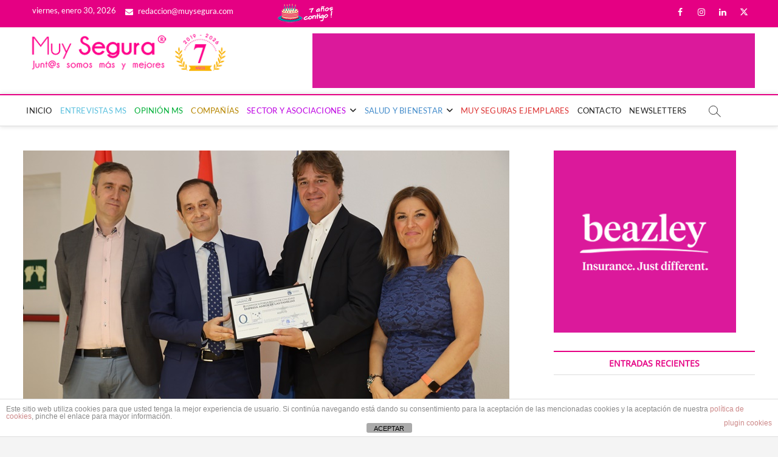

--- FILE ---
content_type: text/html; charset=utf-8
request_url: https://www.google.com/recaptcha/api2/aframe
body_size: 266
content:
<!DOCTYPE HTML><html><head><meta http-equiv="content-type" content="text/html; charset=UTF-8"></head><body><script nonce="Jx2wnGokogEEPn2frYfEcQ">/** Anti-fraud and anti-abuse applications only. See google.com/recaptcha */ try{var clients={'sodar':'https://pagead2.googlesyndication.com/pagead/sodar?'};window.addEventListener("message",function(a){try{if(a.source===window.parent){var b=JSON.parse(a.data);var c=clients[b['id']];if(c){var d=document.createElement('img');d.src=c+b['params']+'&rc='+(localStorage.getItem("rc::a")?sessionStorage.getItem("rc::b"):"");window.document.body.appendChild(d);sessionStorage.setItem("rc::e",parseInt(sessionStorage.getItem("rc::e")||0)+1);localStorage.setItem("rc::h",'1769735918986');}}}catch(b){}});window.parent.postMessage("_grecaptcha_ready", "*");}catch(b){}</script></body></html>